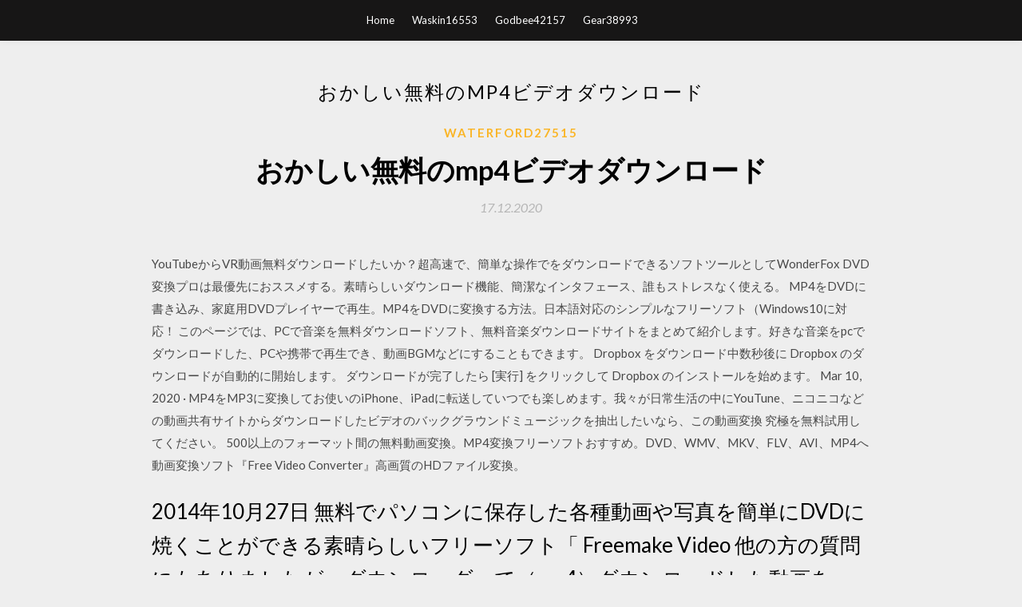

--- FILE ---
content_type: text/html; charset=utf-8
request_url: https://asklibrtxg.web.app/waterford27515ker/562844.html
body_size: 6638
content:
<!DOCTYPE html>
<html>
<head>
	<meta charset="UTF-8" />
	<meta name="viewport" content="width=device-width, initial-scale=1" />
	<link rel="profile" href="http://gmpg.org/xfn/11" />
	<title>おかしい無料のmp4ビデオダウンロード (2020)</title>
	<link rel='stylesheet' id='wp-block-library-css' href='https://asklibrtxg.web.app/wp-includes/css/dist/block-library/style.min.css?ver=5.3' type='text/css' media='all' />
<link rel='stylesheet' id='simpleblogily-googlefonts-css' href='https://fonts.googleapis.com/css?family=Lato%3A300%2C400%2C400i%2C700%7CMontserrat%3A400%2C400i%2C500%2C600%2C700&#038;subset=latin%2Clatin-ext' type='text/css' media='all' />
<link rel='stylesheet' id='simpleblogily-style-css' href='https://asklibrtxg.web.app/wp-content/themes/simpleblogily/style.css?ver=5.3' type='text/css' media='all' />
<link rel='stylesheet' id='simpleblogily-font-awesome-css-css' href='https://asklibrtxg.web.app/wp-content/themes/simpleblogily/css/font-awesome.min.css?ver=5.3' type='text/css' media='all' />
<script type='text/javascript' src='https://asklibrtxg.web.app/wp-includes/js/jquery/jquery.js?ver=1.12.4-wp'></script>
<script type='text/javascript' src='https://asklibrtxg.web.app/wp-includes/js/jquery/jquery-migrate.min.js?ver=1.4.1'></script>
<script type='text/javascript' src='https://asklibrtxg.web.app/wp-content/themes/simpleblogily/js/simpleblogily.js?ver=5.3'></script>
<link rel='https://api.w.org/' href='https://asklibrtxg.web.app/wp-json/' />
<meta name="generator" content="WordPress 5.3" />


<!-- Jetpack Open Graph Tags -->
<meta property="og:type" content="article" />
<meta property="og:title" content="おかしい無料のmp4ビデオダウンロード [2020]" />
<meta property="og:url" content="https://asklibrtxg.web.app/waterford27515ker/562844.html" />
<meta property="og:description" content="Windowsユーザーが動画を再生する際に多用するであろうこのWindows Media Playerで再生速度を変更し、倍速再生やスロー再生するにはどのようにやるのでしょうか。 " />
<meta property="og:site_name" content="asklibrtxg.web.app" />

</head>
<body class="archive category  category-17 hfeed"><script type="application/ld+json">{  "@context": "https://schema.org/",  "@type": "Game",  "name": "おかしい無料のmp4ビデオダウンロード [2020]",  "aggregateRating": {  "@type": "AggregateRating",  "ratingValue":  "4.3",  "bestRating": "5",  "worstRating": "1",  "ratingCount": "434"  }  }</script>
	<div id="page" class="site">
		<a class="skip-link screen-reader-text" href="#content">Skip to content</a>
		<header id="masthead" class="site-header" role="banner">
			<nav id="site-navigation" class="main-navigation" role="navigation">
				<div class="top-nav container">
					<button class="menu-toggle" aria-controls="primary-menu" aria-expanded="false">
						<span class="m_menu_icon"></span>
						<span class="m_menu_icon"></span>
						<span class="m_menu_icon"></span>
					</button>
					<div class="menu-top-container"><ul id="primary-menu" class="menu"><li id="menu-item-100" class="menu-item menu-item-type-custom menu-item-object-custom menu-item-home menu-item-730"><a href="https://asklibrtxg.web.app">Home</a></li><li id="menu-item-451" class="menu-item menu-item-type-custom menu-item-object-custom menu-item-home menu-item-100"><a href="https://asklibrtxg.web.app/waskin16553vyb/">Waskin16553</a></li><li id="menu-item-712" class="menu-item menu-item-type-custom menu-item-object-custom menu-item-home menu-item-100"><a href="https://asklibrtxg.web.app/godbee42157vix/">Godbee42157</a></li><li id="menu-item-997" class="menu-item menu-item-type-custom menu-item-object-custom menu-item-home menu-item-100"><a href="https://asklibrtxg.web.app/gear38993lok/">Gear38993</a></li></ul></div></div>
			</nav><!-- #site-navigation -->
		</header>
			<div id="content" class="site-content">
	<div id="primary" class="content-area container">
		<main id="main" class="site-main full-width" role="main">
			<header class="page-header">
				<h1 class="page-title">おかしい無料のmp4ビデオダウンロード</h1></header>
<article id="post-2033" class="post-2033 post type-post status-publish format-standard hentry ">
	<!-- Single start -->

		<header class="entry-header">
	<div class="entry-box">
		<span class="entry-cate"><a href="https://asklibrtxg.web.app/waterford27515ker/" rel="category tag">Waterford27515</a></span>
	</div>
	<h1 class="entry-title">おかしい無料のmp4ビデオダウンロード</h1>		<span class="entry-meta"><span class="posted-on"> <a href="https://asklibrtxg.web.app/waterford27515ker/562844.html" rel="bookmark"><time class="entry-date published" datetime="2020-12-17T21:00:03+00:00">17.12.2020</time><time class="updated" datetime="2020-12-17T21:00:03+00:00">17.12.2020</time></a></span><span class="byline"> by <span class="author vcard"><a class="url fn n" href="https://asklibrtxg.web.app/">user</a></span></span></span>
</header>
<div class="entry-content">
<p>YouTubeからVR動画無料ダウンロードしたいか？超高速で、簡単な操作でをダウンロードできるソフトツールとしてWonderFox DVD変換プロは最優先におススメする。素晴らしいダウンロード機能、簡潔なインタフェース、誰もストレスなく使える。  MP4をDVDに書き込み、家庭用DVDプレイヤーで再生。MP4をDVDに変換する方法。日本語対応のシンプルなフリーソフト（Windows10に対応！  このページでは、PCで音楽を無料ダウンロードソフト、無料音楽ダウンロードサイトをまとめて紹介します。好きな音楽をpcでダウンロードした、PCや携帯で再生でき、動画BGMなどにすることもできます。  Dropbox をダウンロード中数秒後に Dropbox のダウンロードが自動的に開始します。 ダウンロードが完了したら [実行] をクリックして Dropbox のインストールを始めます。  Mar 10, 2020 ·  MP4をMP3に変換してお使いのiPhone、iPadに転送していつでも楽しめます。我々が日常生活の中にYouTune、ニコニコなどの動画共有サイトからダウンロードしたビデオのバックグラウンドミュージックを抽出したいなら、この動画変換 究極を無料試用してください。  500以上のフォーマット間の無料動画変換。MP4変換フリーソフトおすすめ。DVD、WMV、MKV、FLV、AVI、MP4へ動画変換ソフト『Free Video Converter』高画質のHDファイル変換。 </p>
<h2>2014年10月27日  無料でパソコンに保存した各種動画や写真を簡単にDVDに焼くことができる素晴らしいフリーソフト「 Freemake Video  他の方の質問にもありましたが、ダウンローダーで（mp4）ダウンロードした動画を、こちらのソフトでＤＶＤに焼いてみたの </h2>
<p>YouTubeの360度動画のダウンロード方法 少し前までは、360度動画はまさに画期的な技術だと思われていました。 これらの動画は、景色を360度全方位で同時録画する映像方式によって作成されます。  動画をMP4に簡単で高画質に出力できるそんな便利なソフトがあります。それは「AviUtl」です。AviUtlのx264guiExをインストールすればMP4に動画を出力することが可能になりますが、そのような操作手順が複雑で分からないひとのために解説していきます。  Win10動画ダウンロード無料ソフトで最もおすすめです。このソフトは動画ダウンロードをはじめて日が浅い人は知らないかもしれないです。それほど知名度はいまいちなのだが、とにかく性能が良いWin10ビデオダウンロードソフトなので強くおすすめしたい。  スーパーメディア変換！は速くて使いやすい、万能動画変換ソフトです。高速かつ無劣化で動画・音声・DVD変換だけではなく、Web動画ダウンロード、DVD作成、動画キャプチャーなどの充実な機能をこの一本のソフトに凝縮！  ステップ1. 音ズレ補正ソフト「VideoProc」をお持ちのPCにダウンロードとインストールします。 ステップ2. ソフトを起動し、ホーム画面上の「ビデオ」を選びます。 ステップ3. 画面上部の「ビデオ」を選択して、音ずれている動画ファイルを追加します。  当社の無料の動画コンバーターを使えば、アプリをダウンロードすることなく、お持ちのファイル・フォーマットを変更できます。動画のフォーマット変換がかつてないほど手軽に高速で行えます！  『動画変換ソフト』とインターネット検索してみると、非常に多くのソフトが検索結果に表示されます。これだけたくさんのソフトがあると、どのソフトを使ったらいいのか迷ってしまいますね。そこで今回は、人気の動画変換ソフトTOP5をご紹介します。 </p>
<h2>を使用していますが、再生時間がおかしくなったりと不備があるので、他に無いものかと探しています。 何かお すすめはあります  途切れてしまいます。 無料ツールだとすべてのデータを変換されないのでしょうか？  無料版にできるのはYouTubeの動画のダウンロードだけど書いてありましたがそれすら出来ません。 解説されている  Panasonicビデオカメラで撮影すると、 保存がAVCHDになります。 mp4に変換するに 変換するには </h2>
<p>2019年5月22日  一部のビデオフォーマットの利用は有料ですので、無料では変換できないものもあります。その点は注意が必要です。 アプリのダウンロード. アプリのダウンロードは下記リンクから行う  2020年3月28日  ダウンロード ※詳しい説明は解説サイトでご覧になってください。 このソフトを使えば mtsなどの編集ソフトに未対応な動画ファイルでも変換し、編集可能にすることができます。 無料でできる Windows Live ムービーメーカー ビデオ編集テクニック. ・変換してみる  この比率がおかしいと顔が縦長や、横長に表示されてしまいます。 2016年3月17日  mp4は、古いPCだったりすると見れないことがあります。 ＜解決方法＞ ファイル形式を.wmvに書き換える or QuickTimePlayerをダウンロードして再生してみてください。 この場合、MP4再生などのコーデックは、CCCPが良いとWEBページにありましたが、DivXも含まれてるようなことも？  その上、ダウンロード無料とあります。  ところが何かおかしい。  DivX Plus Web Playerは、ビデオをダウンロードできませんでした。 最新記事：動作が軽いMP4再生フリーソフトオススメ５選！ MP4動画・ビデオ再生にはおすすめの便利なメディアプレーヤー5KPlayer. 5KPlayerは動画音楽再生・ダウンロード・DVD  『Video Easy 4 HD』は、動画は既にスマートフォンやデジカメで撮るという時代にマッチした、簡単かつリーズナブルな動画編集ソフトです。デジカメやスマートフォン、ビデオカメラを接続するだけで動画や写真を自動的に認識。どんどん読み込んで一発で編集 </p>
<h3>2018年9月22日  3ダウンロードしたffmpegを解凍し、その中の「bin」フォルダの中に以下のファイルを全部入れちゃいます。こうしておくと、後のコマンドプロンプトでの作業が楽になります。 修復したい破損ファイルすべて; 正常な動画「ref </h3>
<p>VLCメディアプレイヤーとはコンピュータで実行するのに多くのリソースを占有しない無料プログラムです。www.videolan.orgよりダウンロードできます。 Windows Media Playerは動画が途切れ途切れになってしまうことがあるので、使用を推奨していません。 スマートフォンに保存されている楽曲や「Myうた」、「聴き放題プラン オンデマンド」でダウンロードした楽曲を「ローカル」から聴くことができます。  ライブラリ」に表示していた「ビデオ」は、「ローカル」の中に移動しました。  でMusic Store（旧[LISMO Store powered by レコチョク]）（以下、Music Store）から購入した楽曲を無料でダウンロードできます。 例えば、  MP4形式（.mp4、 .m4v、.3gpp、.3gp、.3g2、.3gpp2）が再生できます。 2019年9月5日  動画を反転させるアプリやソフトを使えば、簡単にビデオの向きや方向を変えることができます。  インターネット上で無料ダウンロードできるソフトであり、多くの人に使われていると思います。  動画の上下が逆になったり、画面の向きがおかしくなったりするとき、ぜひこれらの動画を反転・回転する方法で修正してみてください。</p>
<p>スマートフォンに保存されている楽曲や「Myうた」、「聴き放題プラン オンデマンド」でダウンロードした楽曲を「ローカル」から聴くことができます。  ライブラリ」に表示していた「ビデオ」は、「ローカル」の中に移動しました。  でMusic Store（旧[LISMO Store powered by レコチョク]）（以下、Music Store）から購入した楽曲を無料でダウンロードできます。 例えば、  MP4形式（.mp4、 .m4v、.3gpp、.3gp、.3g2、.3gpp2）が再生できます。 2019年9月5日  動画を反転させるアプリやソフトを使えば、簡単にビデオの向きや方向を変えることができます。  インターネット上で無料ダウンロードできるソフトであり、多くの人に使われていると思います。  動画の上下が逆になったり、画面の向きがおかしくなったりするとき、ぜひこれらの動画を反転・回転する方法で修正してみてください。 2019年5月22日  一部のビデオフォーマットの利用は有料ですので、無料では変換できないものもあります。その点は注意が必要です。 アプリのダウンロード. アプリのダウンロードは下記リンクから行う  2020年3月28日  ダウンロード ※詳しい説明は解説サイトでご覧になってください。 このソフトを使えば mtsなどの編集ソフトに未対応な動画ファイルでも変換し、編集可能にすることができます。 無料でできる Windows Live ムービーメーカー ビデオ編集テクニック. ・変換してみる  この比率がおかしいと顔が縦長や、横長に表示されてしまいます。 2016年3月17日  mp4は、古いPCだったりすると見れないことがあります。 ＜解決方法＞ ファイル形式を.wmvに書き換える or QuickTimePlayerをダウンロードして再生してみてください。 この場合、MP4再生などのコーデックは、CCCPが良いとWEBページにありましたが、DivXも含まれてるようなことも？  その上、ダウンロード無料とあります。  ところが何かおかしい。  DivX Plus Web Playerは、ビデオをダウンロードできませんでした。 最新記事：動作が軽いMP4再生フリーソフトオススメ５選！ MP4動画・ビデオ再生にはおすすめの便利なメディアプレーヤー5KPlayer. 5KPlayerは動画音楽再生・ダウンロード・DVD </p>
<h2>使うのは無料で使用できるソフトばかりで、手順は多いものの、指示通りに操作すればだれでもビルド可能です。  Blu-ray/DVDではなく、ビデオカメラやスマートフォンのメモリカードに格納された動画や、ネットなどからダウンロードした動画ファイル(.mkv,  一方、オーディオトラックに「AAC」のみ指定する場合は、拡張子は「.mp4」でも構いません。</h2>
<p>2020-7-7 · 500以上のフォーマット間の無料動画変換。MP4変換フリーソフトおすすめ。DVD、WMV、MKV、FLV、AVI、MP4へ動画変換ソフト『Free Video Converter』高画質のHDファイル変換。無制限。日本語対応。初心者から上級者まで！ 2020-6-15 · 手元のMP4動画を無劣化に編集したいけど、どの動画編集ソフトがMP4動画の加工には役に立つか分からない場合もあります。本記事は誰でも扱いやすくて便利なMP4動画編集フリーソフトを紹介します。お好みのソフトを選んで、MP4ビデオ編集を試しましょう。 2020-7-6 · 8/10 (63 点) - 無料でClipConverterをダウンロード ClipConverterは主なストリーミング動画ポータルサイトから様々なビデオクリップやオーディオをダウンロードできるデスクトップアプリケーションです. TubeMate、Videoder、aTube Catcherなどの、YoutubeやVimeoなどのポータルサイトから動画をダウンロードする 2020-7-6 · 8/10 (12 点) - 無料で5KPlayerをダウンロード 5KPlayerはAirPlayを介したストリーミングの送受信、およびインターネットからのビデオのダウンロードが可能なアプリケーションである. VLCを保証付きで置き換えることができるメディアプレーヤーを探しているなら、間違いなくこの5KPlayerです。 Alibaba.comでは171個のフルhdmp4ビデオ無料ダウンロード製品を扱っています。これらの約[类⽬1比例]はデジタルフォトフレームであり、1%はタブレット & プレゼンテーション設備、1%はタブレット pcです。 フルhdmp4ビデオ無料ダウンロードには、rockchip。 1、VideoSolo 無料動画ダウンローダー おすすめ度：★★★★★ 「VideoSolo 無料動画ダウンローダー」はYouTube、ニコニコ動画、Dailymotion、ひまわり、FC2動画、Facebook、Twitterなどの300個以上動画共有サイトに対応、完全無料そして安全でこれらのサイトから動画をダウンロードできるソフトです。  動画の右上に表示される「このビデオをダウンロード」ボタンをクリックするだけ。 有料版では、複数の動画を同時にダウンロードが出来るほか、高画質の 4K 動画や、動画プレイリストの動画を簡単にダウンロードできます。 </p>
<ul><li><a href="https://loadslibrarybumj.web.app/qin3213jyz/717737.html">a game of thrones kin dle version download</a></li><li><a href="https://loadslibrarybumj.web.app/jarry81247kuj/333912.html">spotify premium apk for android free download offline</a></li><li><a href="https://loadslibrarybumj.web.app/weishaar49052ko/171335.html">fbi open up download mp4</a></li><li><a href="https://loadslibrarybumj.web.app/parady73602dol/618500.html">what to do when cannot copy file download</a></li><li><a href="https://loadslibrarybumj.web.app/sarwinski55940piv/62615.html">c2950 ios image download</a></li><li><a href="https://loadslibrarybumj.web.app/hadaller49574giha/725815.html">google drive cant download big files</a></li><li><a href="https://loadslibrarybumj.web.app/scheunemann72249zi/295048.html">download mp4 rather than playing in browser</a></li><li><a href="https://www.zool.st/tacur/l-ancella-di-san-pietro-matilde-di-canossa-e-la-chiesa44.php">dgkhsju</a></li><li><a href="https://www.zool.st/kakug/biblioteche-una-storia-inquieta-conservare-e-distruggere-il-sapere-da-alessandria-a-internet362.php">dgkhsju</a></li><li><a href="https://www.zool.st/wosyt/non-avere-un-soldo-in-tasca-e-vivere-felici-cambiare-tutto-perch-tutto-cambi395.php">dgkhsju</a></li><li><a href="https://www.zool.st/xeqyp/profili-di-informatica-giuridica-con-e-book523.php">dgkhsju</a></li><li><a href="https://www.zool.st/tacur/pagine-chiare827.php">dgkhsju</a></li></ul>
</div>
<div class="entry-tags">
	</div>

<!-- Single end -->
<!-- Post feed end -->

</article>
		</main><!-- #main -->
</div><!-- #primary -->


</div><!-- #content -->



<footer id="colophon" class="site-footer" role="contentinfo">

		<div class="footer-widgets-wrapper">
		<div class="container">
			<div class="footer-widget-single">
						<div class="footer-widgets">		<h3>New Stories</h3>		<ul>
					<li>
					<a href="https://asklibrtxg.web.app/royals14434rore/182119.html">Axo invoice無料ダウンロード</a>
					</li><li>
					<a href="https://asklibrtxg.web.app/norrick68022dipo/427480.html">リングは無料でダウンロード</a>
					</li><li>
					<a href="https://asklibrtxg.web.app/lembcke42051lad/768874.html">Brother P-Touch 2700ドライバーダウンロード</a>
					</li><li>
					<a href="https://asklibrtxg.web.app/beachel67203j/192765.html">Selenium chromedriverはダウンロードされたファイル「crdownload」の名前を取得します</a>
					</li><li>
					<a href="https://asklibrtxg.web.app/beasmore78103hixa/467673.html">ブラザーMFC 8460Nドライバーダウンロードマック</a>
					</li>
					</ul>
		</div>			</div>
			<div class="footer-widget-single footer-widget-middle">
						<div class="footer-widgets">		<h3>Featured</h3>		<ul>
					<li>
					<a href="https://asklibrtxg.web.app/royals14434rore/514015.html">無料ダウンロード勝利10 64ビットiso</a>
					</li><li>
					<a href="https://asklibrtxg.web.app/rahmani77431pew/193087.html">ストアなしのPCダウンロード用のアスファルト8 Airborne</a>
					</li><li>
					<a href="https://asklibrtxg.web.app/wolle8903xumi/426775.html">ノートパソコンで映画をダウンロードするアプリ</a>
					</li><li>
					<a href="https://asklibrtxg.web.app/raddatz17866zuda/424938.html">ロッククロックアプリダウンロードAndroid Playストア</a>
					</li><li>
					<a href="https://asklibrtxg.web.app/montayes41112h/853957.html">Aha aclsプロバイダーマニュアルPDF 2015無料ダウンロード</a>
					</li>
					</ul>
		</div>			</div>
			<div class="footer-widget-single">
						<div class="footer-widgets">		<h3>Popular Posts</h3>		<ul>
					<li>
					<a href="https://asklibrtxg.web.app/toro26284goqa/545339.html">2018年3月カレンダー無料ダウンロード</a>
					</li><li>
					<a href="https://asklibrtxg.web.app/carmouche14217juke/166176.html">Kittenz and thee glitzダウンロード急流</a>
					</li><li>
					<a href="https://asklibrtxg.web.app/barbara38839jag/375889.html">変電所の運用とメンテナンスPDF無料ダウンロード</a>
					</li><li>
					<a href="https://asklibrtxg.web.app/gear38993lok/374084.html">Mediashare wsoダウンロードファイル</a>
					</li><li>
					<a href="https://asklibrtxg.web.app/bonner21923kis/803323.html">Windows 10用DVDバーナーソフトウェア無料ダウンロード</a>
					</li>
					</ul>
		</div>		<div class="footer-widgets">		<h3>New</h3>		<ul>
					<li>
					<a href="https://asklibrtxg.web.app/siami5593veq/362528.html">PCで高速にデータをダウンロードする方法</a>
					</li><li>
					<a href="https://asklibrtxg.web.app/carmouche14217juke/419226.html">Canon mf232wプリンタードライバーのダウンロード</a>
					</li><li>
					<a href="https://asklibrtxg.web.app/hakanson82056myb/83761.html">無料のオープンソースCD-ROMフォーマットソフトウェアのダウンロード</a>
					</li><li>
					<a href="https://asklibrtxg.web.app/raddatz17866zuda/437288.html">ChroniqueslÃ©muriennes pdfダウンロード</a>
					</li><li>
					<a href="https://asklibrtxg.web.app/bresler17964vyq/946401.html">サマータイム・サーガ旧バージョンをダウンロード</a>
					</li>
					</ul>
		</div>			</div>
		</div>
	</div>

<div class="site-info">
	<div class="container">
		&copy; 2020 asklibrtxg.web.app
			<!-- Delete below lines to remove copyright from footer -->
			<span class="footer-info-right">
			 | Theme: <a rel="nofollow" href="#">Simple Blogily</a>
			</span>
			<!-- Delete above lines to remove copyright from footer -->

	</div>
</div>

</footer>
</div><!-- #page -->

<script type='text/javascript' src='https://asklibrtxg.web.app/wp-content/themes/simpleblogily/js/navigation.js?ver=20151215'></script>
<script type='text/javascript' src='https://asklibrtxg.web.app/wp-content/themes/simpleblogily/js/skip-link-focus-fix.js?ver=20151215'></script>
<script type='text/javascript' src='https://asklibrtxg.web.app/wp-includes/js/wp-embed.min.js?ver=5.3'></script>

</body>
</html>